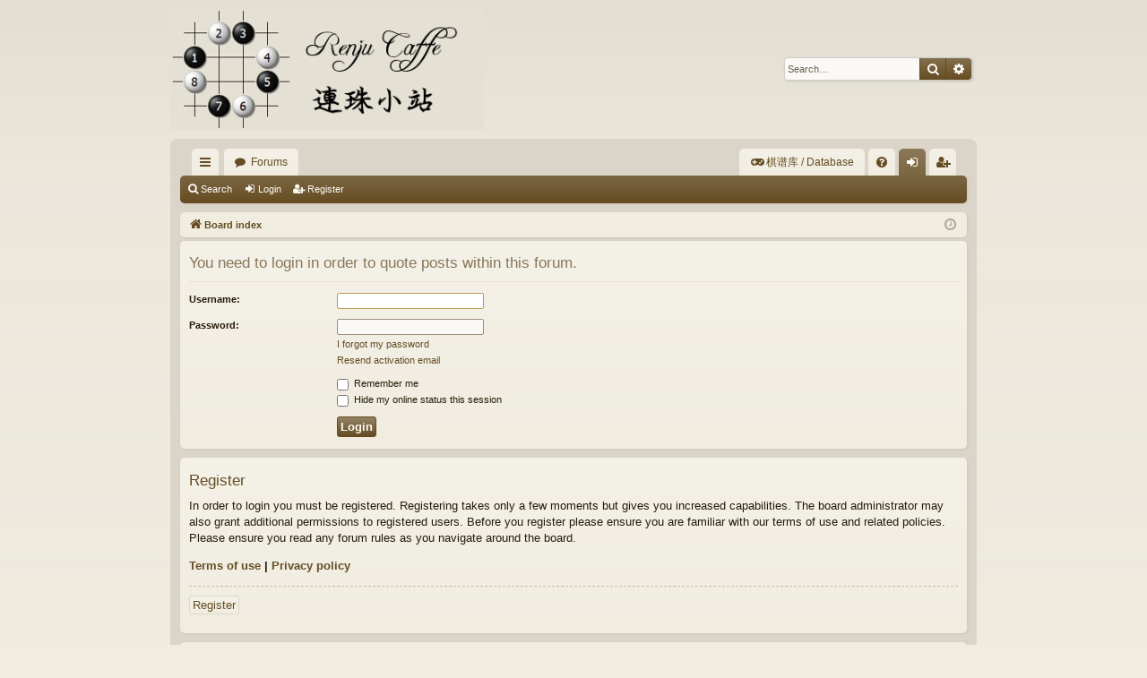

--- FILE ---
content_type: text/html; charset=UTF-8
request_url: https://bbs.renjucaffe.com/posting.php?mode=quote&f=16&p=7095&sid=45c55ead180267bc0b476e75a6475c74
body_size: 4147
content:
<!DOCTYPE html>
<html dir="ltr" lang="en-gb">
<head>
<meta charset="utf-8" />
<meta http-equiv="X-UA-Compatible" content="IE=edge" />
<meta name="viewport" content="width=device-width, initial-scale=1" />

<title>Renju Caffe - 连珠小站 - 五子棋论坛 - 专业五子棋/新闻/聊天/技术分析 - Login</title>




	<link rel="alternate" type="application/atom+xml" title="Feed - Renju Caffe - 连珠小站 - 五子棋论坛 - 专业五子棋/新闻/聊天/技术分析" href="/app.php/feed?sid=c7fbeabcd469ec8de3bb6bdbd360a428">			<link rel="alternate" type="application/atom+xml" title="Feed - New Topics" href="/app.php/feed/topics?sid=c7fbeabcd469ec8de3bb6bdbd360a428">				


<link href="./assets/css/font-awesome.min.css?assets_version=25" rel="stylesheet">
<link href="./styles/latte/theme/stylesheet.css?assets_version=25" rel="stylesheet">




<!--[if lte IE 9]>
	<link href="./styles/latte/theme/tweaks.css?assets_version=25" rel="stylesheet">
<![endif]-->



<link href="./ext/phpbb/pages/styles/prosilver/theme/pages_common.css?assets_version=25" rel="stylesheet" media="screen" />


<script>
	(function(i,s,o,g,r,a,m){i['GoogleAnalyticsObject']=r;i[r]=i[r]||function(){
	(i[r].q=i[r].q||[]).push(arguments)},i[r].l=1*new Date();a=s.createElement(o),
	m=s.getElementsByTagName(o)[0];a.async=1;a.src=g;m.parentNode.insertBefore(a,m)
	})(window,document,'script','//www.google-analytics.com/analytics.js','ga');

	ga('create', 'UA-148748606-1', 'auto');
	ga('send', 'pageview');
</script>

<!-- Baidu Analytics -->

<script>
var _hmt = _hmt || [];
(function() {
  var hm = document.createElement("script");
  hm.src = "https://hm.baidu.com/hm.js?0c236290585bba4aaf1bbea4cec4609c";
  var s = document.getElementsByTagName("script")[0];
  s.parentNode.insertBefore(hm, s);
})();
</script>

<!-- End of Baidu Analytics -->

</head>
<body id="phpbb" class="nojs notouch section-posting ltr " data-online-text="Online">


	<a id="top" class="top-anchor" accesskey="t"></a>
	<div id="page-header" class="page-width">
		<div class="headerbar" role="banner">
					<div class="inner">

			<div id="site-description" class="site-description">
				<a id="logo" class="logo" href="./index.php?sid=c7fbeabcd469ec8de3bb6bdbd360a428" title="Board index"><img src="./styles/latte/theme/images/logo.png" data-src-hd="./styles/latte/theme/images/logo_hd.png" alt="Renju Caffe - 连珠小站 - 五子棋论坛 - 专业五子棋/新闻/聊天/技术分析"/></a>
				<p class="sitename">Renju Caffe - 连珠小站 - 五子棋论坛 - 专业五子棋/新闻/聊天/技术分析</p>
				<p>Let's talk about Renju/Gomoku! Share your experience!</p>
				<p class="skiplink"><a href="#start_here">Skip to content</a></p>
			</div>

															<div id="search-box" class="search-box search-header" role="search">
				<form action="./search.php?sid=c7fbeabcd469ec8de3bb6bdbd360a428" method="get" id="search">
				<fieldset>
					<input name="keywords" id="keywords" type="search" maxlength="128" title="Search for keywords" class="inputbox search tiny" size="20" value="" placeholder="Search…" />
					<button class="button button-search" type="submit" title="Search">
						<i class="icon fa-search fa-fw" aria-hidden="true"></i><span class="sr-only">Search</span>
					</button>
					<a href="./search.php?sid=c7fbeabcd469ec8de3bb6bdbd360a428" class="button button-search-end" title="Advanced search">
						<i class="icon fa-cog fa-fw" aria-hidden="true"></i><span class="sr-only">Advanced search</span>
					</a>
					<input type="hidden" name="sid" value="c7fbeabcd469ec8de3bb6bdbd360a428" />

				</fieldset>
				</form>
			</div>
									
			</div>
					</div>

</div>
<div id="wrap" class="page-width">
<div>

				


<div class="navbar tabbed not-static" role="navigation">
	<div class="inner page-width">
		<div class="nav-tabs" data-current-page="login">
			<ul class="leftside">
				<li id="quick-links" class="quick-links tab responsive-menu dropdown-container">
					<a href="#" class="nav-link dropdown-trigger">Quick links</a>
					<div class="dropdown">
						<div class="pointer"><div class="pointer-inner"></div></div>
						<ul class="dropdown-contents" role="menu">
								
			<li class="separator"></li>
													<li>
								<a href="./search.php?search_id=unanswered&amp;sid=c7fbeabcd469ec8de3bb6bdbd360a428" role="menuitem">
									<i class="icon fa-file-o fa-fw icon-gray" aria-hidden="true"></i><span>Unanswered topics</span>
								</a>
							</li>
							<li>
								<a href="./search.php?search_id=active_topics&amp;sid=c7fbeabcd469ec8de3bb6bdbd360a428" role="menuitem">
									<i class="icon fa-file-o fa-fw icon-blue" aria-hidden="true"></i><span>Active topics</span>
								</a>
							</li>
							<li class="separator"></li>
							<li>
								<a href="./search.php?sid=c7fbeabcd469ec8de3bb6bdbd360a428" role="menuitem">
									<i class="icon fa-search fa-fw" aria-hidden="true"></i><span>Search</span>
								</a>
							</li>	
	
													</ul>
					</div>
				</li>
												<li class="tab forums selected" data-responsive-class="small-icon icon-forums">
					<a class="nav-link" href="./index.php?sid=c7fbeabcd469ec8de3bb6bdbd360a428">Forums</a>
				</li>
											</ul>
			<ul class="rightside" role="menu">
							<li >
			<a href="/app.php/renju-database?sid=c7fbeabcd469ec8de3bb6bdbd360a428" title="棋谱库 / Database" role="menuitem">
				<i class="icon fa-gamepad fa-fw" aria-hidden="true"></i><span>棋谱库 / Database</span>
			</a>
		</li>
					<li class="tab faq" data-select-match="faq" data-responsive-class="small-icon icon-faq">
					<a class="nav-link" href="/app.php/help/faq?sid=c7fbeabcd469ec8de3bb6bdbd360a428" rel="help" title="Frequently Asked Questions" role="menuitem">
						<i class="icon fa-question-circle fa-fw" aria-hidden="true"></i><span>FAQ</span>
					</a>
				</li>
																									<li class="tab login"  data-skip-responsive="true" data-select-match="login"><a class="nav-link" href="./ucp.php?mode=login&amp;sid=c7fbeabcd469ec8de3bb6bdbd360a428" title="Login" accesskey="x" role="menuitem">Login</a></li>
											<li class="tab register" data-skip-responsive="true" data-select-match="register"><a class="nav-link" href="./ucp.php?mode=register&amp;sid=c7fbeabcd469ec8de3bb6bdbd360a428" role="menuitem">Register</a></li>
																	</ul>
		</div>
	</div>
</div>

<div class="navbar secondary">
	<ul role="menubar">
											<li class="small-icon icon-search"><a href="./search.php?sid=c7fbeabcd469ec8de3bb6bdbd360a428">Search</a></li>
														<li class="small-icon icon-login"><a href="./ucp.php?mode=login&amp;sid=c7fbeabcd469ec8de3bb6bdbd360a428" title="Login">Login</a></li>
									<li class="small-icon icon-register"><a href="./ucp.php?mode=register&amp;sid=c7fbeabcd469ec8de3bb6bdbd360a428">Register</a></li>
									
			</ul>
</div>

	<div class="navbar">
	<ul id="nav-breadcrumbs" class="nav-breadcrumbs linklist navlinks" role="menubar">
								<li class="breadcrumbs" itemscope itemtype="http://schema.org/BreadcrumbList">
									<span class="crumb" itemtype="http://schema.org/ListItem" itemprop="itemListElement" itemscope><a href="./index.php?sid=c7fbeabcd469ec8de3bb6bdbd360a428" accesskey="h" data-navbar-reference="index" itemtype="https://schema.org/Thing" itemprop="item"><i class="icon fa-home fa-fw"></i><span itemprop="name">Board index</span></a><meta itemprop="position" content="1" /></span>
								</li>
		
					<li class="rightside responsive-search">
				<a href="./search.php?sid=c7fbeabcd469ec8de3bb6bdbd360a428" title="View the advanced search options" role="menuitem">
					<i class="icon fa-search fa-fw" aria-hidden="true"></i><span class="sr-only">Search</span>
				</a>
			</li>
				<li class="rightside dropdown-container icon-only">
			<a href="#" class="dropdown-trigger time" title="It is currently 2025-12-11  10:39"><i class="fa fa-clock-o"></i></a>
			<div class="dropdown">
				<div class="pointer"><div class="pointer-inner"></div></div>
				<ul class="dropdown-contents">
					<li>It is currently 2025-12-11  10:39</li>
					<li>All times are <span title="Asia/Shanghai">UTC+08:00</span></li>
				</ul>
			</div>
		</li>
	</ul>
</div>

		</div>


	
	<a id="start_here" class="top-anchor"></a>
	<div id="page-body" class="page-body" role="main">
		
		
		
<form action="./ucp.php?mode=login&amp;sid=c7fbeabcd469ec8de3bb6bdbd360a428" method="post" id="login" data-focus="username">
<div class="panel">
	<div class="inner">

	<div class="content">
		<h2 class="login-title">You need to login in order to quote posts within this forum.</h2>

		<fieldset class="fields1">
				<dl>
			<dt><label for="username">Username:</label></dt>
			<dd><input type="text" tabindex="1" name="username" id="username" size="25" value="" class="inputbox autowidth" /></dd>
		</dl>
		<dl>
			<dt><label for="password">Password:</label></dt>
			<dd><input type="password" tabindex="2" id="password" name="password" size="25" class="inputbox autowidth" autocomplete="off" /></dd>
							<dd><a href="./ucp.php?mode=sendpassword&amp;sid=c7fbeabcd469ec8de3bb6bdbd360a428">I forgot my password</a></dd>				<dd><a href="./ucp.php?mode=resend_act&amp;sid=c7fbeabcd469ec8de3bb6bdbd360a428">Resend activation email</a></dd>					</dl>
						<dl>
			<dd><label for="autologin"><input type="checkbox" name="autologin" id="autologin" tabindex="4" /> Remember me</label></dd>			<dd><label for="viewonline"><input type="checkbox" name="viewonline" id="viewonline" tabindex="5" /> Hide my online status this session</label></dd>
		</dl>
		
		<input type="hidden" name="redirect" value="./posting.php?f=16&amp;mode=quote&amp;p=7095&amp;sid=c7fbeabcd469ec8de3bb6bdbd360a428" />
<input type="hidden" name="creation_time" value="1765420745" />
<input type="hidden" name="form_token" value="e8e7b2618b34a796930f8e5321874a7f90159b04" />


		

		<dl>
			<dt>&nbsp;</dt>
			<dd><input type="hidden" name="sid" value="c7fbeabcd469ec8de3bb6bdbd360a428" />
<input type="submit" name="login" tabindex="6" value="Login" class="button1" /></dd>
		</dl>
		</fieldset>
	</div>

		</div>
</div>


	<div class="panel">
		<div class="inner">

		<div class="content">
			<h3>Register</h3>
			<p>In order to login you must be registered. Registering takes only a few moments but gives you increased capabilities. The board administrator may also grant additional permissions to registered users. Before you register please ensure you are familiar with our terms of use and related policies. Please ensure you read any forum rules as you navigate around the board.</p>
			<p><strong><a href="./ucp.php?mode=terms&amp;sid=c7fbeabcd469ec8de3bb6bdbd360a428">Terms of use</a> | <a href="./ucp.php?mode=privacy&amp;sid=c7fbeabcd469ec8de3bb6bdbd360a428">Privacy policy</a></strong></p>
			<hr class="dashed" />
			<p><a href="./ucp.php?mode=register&amp;sid=c7fbeabcd469ec8de3bb6bdbd360a428" class="button2">Register</a></p>
		</div>

		</div>
	</div>

</form>

		<!-- Cleantalk -->
<script type="text/javascript">
			var ct_cookie_name = "ct_checkjs",
				ct_cookie_value = "596123860";
</script>
<!--/Cleantalk -->	</div>


	<div class="navbar" role="navigation">
	<div class="inner">

	<ul id="nav-footer" class="nav-footer linklist" role="menubar">
		<li class="breadcrumbs">
									<span class="crumb"><a href="./index.php?sid=c7fbeabcd469ec8de3bb6bdbd360a428" data-navbar-reference="index"><i class="icon fa-home fa-fw" aria-hidden="true"></i><span>Board index</span></a></span>					</li>
		
				<li class="rightside">All times are <span title="Asia/Shanghai">UTC+08:00</span></li>
							<li class="rightside">
				<a href="./ucp.php?mode=delete_cookies&amp;sid=c7fbeabcd469ec8de3bb6bdbd360a428" data-ajax="true" data-refresh="true" role="menuitem">
					<i class="icon fa-trash fa-fw" aria-hidden="true"></i><span>Delete cookies</span>
				</a>
			</li>
														</ul>

	</div>
</div>
</div>

<div id="page-footer" class="page-width" role="contentinfo">
	
	<div class="copyright">
				<p class="footer-row">
			<span class="footer-copyright">Powered by <a href="https://www.phpbb.com/">phpBB</a>&reg; Forum Software &copy; phpBB Limited</span>
		</p>
		<p class="footer-row">
			<span class="footer-copyright">Style by <a href="http://www.artodia.com/">Arty</a> - Update phpBB 3.2 by MrGaby</span>
		</p>						<p class="footer-row">
			<a class="footer-link" href="./ucp.php?mode=privacy&amp;sid=c7fbeabcd469ec8de3bb6bdbd360a428" title="Privacy" role="menuitem">
				<span class="footer-link-text">Privacy</span>
			</a>
			|
			<a class="footer-link" href="./ucp.php?mode=terms&amp;sid=c7fbeabcd469ec8de3bb6bdbd360a428" title="Terms" role="menuitem">
				<span class="footer-link-text">Terms</span>
			</a>
		</p>
					</div>

	<div id="darkenwrapper" class="darkenwrapper" data-ajax-error-title="AJAX error" data-ajax-error-text="Something went wrong when processing your request." data-ajax-error-text-abort="User aborted request." data-ajax-error-text-timeout="Your request timed out; please try again." data-ajax-error-text-parsererror="Something went wrong with the request and the server returned an invalid reply.">
		<div id="darken" class="darken">&nbsp;</div>
	</div>

	<div id="phpbb_alert" class="phpbb_alert" data-l-err="Error" data-l-timeout-processing-req="Request timed out.">
		<a href="#" class="alert_close">
		</a>
		<h3 class="alert_title">&nbsp;</h3><p class="alert_text"></p>
	</div>
	<div id="phpbb_confirm" class="phpbb_alert">
		<a href="#" class="alert_close">
		</a>
		<div class="alert_text"></div>
	</div>
</div>


<div>
	<a id="bottom" class="top-anchor" accesskey="z"></a>
	</div>

<script src="./assets/javascript/jquery.min.js?assets_version=25"></script>
<script src="./assets/javascript/core.js?assets_version=25"></script>



<script src="./ext/cleantalk/antispam/styles/all/template/cleantalk.js?assets_version=25"></script>
<script src="./styles/latte/template/forum_fn.js?assets_version=25"></script>
<script src="./styles/latte/template/ajax.js?assets_version=25"></script>



<!-- Renju Board script -->

<link href="/ext/xsir317/renjuboard/css/renjuboard.css" rel="stylesheet">
<script src="/ext/xsir317/renjuboard/js/board.js?v=22"></script>

<!-- End of Renju Board script -->

<script defer src="https://static.cloudflareinsights.com/beacon.min.js/vcd15cbe7772f49c399c6a5babf22c1241717689176015" integrity="sha512-ZpsOmlRQV6y907TI0dKBHq9Md29nnaEIPlkf84rnaERnq6zvWvPUqr2ft8M1aS28oN72PdrCzSjY4U6VaAw1EQ==" data-cf-beacon='{"version":"2024.11.0","token":"7808487856a04a339d71d2db592b3d34","r":1,"server_timing":{"name":{"cfCacheStatus":true,"cfEdge":true,"cfExtPri":true,"cfL4":true,"cfOrigin":true,"cfSpeedBrain":true},"location_startswith":null}}' crossorigin="anonymous"></script>
</body>
</html>


--- FILE ---
content_type: text/css
request_url: https://bbs.renjucaffe.com/ext/xsir317/renjuboard/css/renjuboard.css
body_size: -15
content:
.renjuboardbbcode
{
	background:url('../images/board-new.png') 0 5px no-repeat;
	height:488px;
	width:497px;
	margin-top:10px;
	padding-top:10px;
}
.renjuboardbbcode .blank:hover
{
	height:27px;
	width:27px;
	border:1px solid #B5B5B5;
}
.renjuboardbbcode .black
{
	background:url('../images/black.png') center center no-repeat;
	color:white;
}
.renjuboardbbcode .white
{
	background:url('../images/white.png') center center no-repeat;
}
.renjuboardbbcode .char{
	background:#EDD674;
	color:#195AFF;
}
.renjuboardbbcode .row
{
	height:29px;
	width:435px;
	margin-left:6px;
}
.renjuboardbbcode .row div
{
	font-family:Arial;
	height:29px;
	width:29px;
	float:left;
	line-height:29px;
	text-align:center;
	font-weight:bold;
	font-size:12px;
	cursor:pointer;
	-moz-user-select:none;
}
.boardcontrolbar{width: 497px;}
.boardcontrolbar input{margin-left:25px;}


--- FILE ---
content_type: text/plain
request_url: https://www.google-analytics.com/j/collect?v=1&_v=j102&a=1317060605&t=pageview&_s=1&dl=https%3A%2F%2Fbbs.renjucaffe.com%2Fposting.php%3Fmode%3Dquote%26f%3D16%26p%3D7095%26sid%3D45c55ead180267bc0b476e75a6475c74&ul=en-us%40posix&dt=Renju%20Caffe%20-%20%E8%BF%9E%E7%8F%A0%E5%B0%8F%E7%AB%99%20-%20%E4%BA%94%E5%AD%90%E6%A3%8B%E8%AE%BA%E5%9D%9B%20-%20%E4%B8%93%E4%B8%9A%E4%BA%94%E5%AD%90%E6%A3%8B%2F%E6%96%B0%E9%97%BB%2F%E8%81%8A%E5%A4%A9%2F%E6%8A%80%E6%9C%AF%E5%88%86%E6%9E%90%20-%20Login&sr=1280x720&vp=1280x720&_u=IEBAAEABAAAAACAAI~&jid=418549561&gjid=51935403&cid=2122114263.1765420747&tid=UA-148748606-1&_gid=1308973400.1765420747&_r=1&_slc=1&z=1368180101
body_size: -451
content:
2,cG-938VFZFWPY

--- FILE ---
content_type: application/javascript
request_url: https://bbs.renjucaffe.com/ext/xsir317/renjuboard/js/board.js?v=22
body_size: 5988
content:
/**
 * @author xsir317@gmail.com
 * @license http://creativecommons.org/licenses/by-sa/3.0/deed.zh
 */

function convertsinglepos(pos) {
	if(pos.length < 2 || pos.length > 3) {
	  return null;
	}
	var n1 = 0;
	var n2 = 0;
	if(pos.length == 2) {
	  n1 = pos[0].charCodeAt() - 'a'.charCodeAt() + 1;
	  n2 = pos[1].charCodeAt() - '1'.charCodeAt() + 1;
	  if (n1 < 1 || n1 > 15 || n2 < 1 || n2 > 9) {
		return null;
	  }
	}
	else if(pos.length == 3) {
	  n1 = pos[0].charCodeAt() - 'a'.charCodeAt() + 1;
	  var n21 = pos[1].charCodeAt() - '0'.charCodeAt();
	  var n22 = pos[2].charCodeAt() - '0'.charCodeAt();
	  if (n1 < 1 || n1 > 15 || n21 != 1 || n22 < 0 || n22 > 5) {
		return null;
	  }
	  n2 = n21 * 10 + n22;
	}
	return n2.toString(16) + n1.toString(16);
  }
  
  function convertpos(pos) {
	var m = pos.match(/[a-o][0-9]+/g);
	if (!m) {
		return '';
	}
	var l = 0;
	for (i = 0; i < m.length; i ++) {
	  l += m[i].length;
	}
	if (l != pos.length) {
	  return '';
	}
	for (i = 0; i < m.length; i ++) {
	  for (j = i + 1; j < m.length; j ++) {
		if (m[i] == m[j]) {
		  return '';
		}
	  }
	}
	var ret = '';
	for (i = 0; i < m.length; i ++) {
	  var r = convertsinglepos(m[i]);
	  if(r == null) {
		return '';
	  }
	  ret += r;
	}
	return ret;
  }
  
  function convertchars(chars) {
	var m = chars.match(/[a-o][0-9]+[0-9A-Z]/g);
	if (!m) {
		return '';
	}
	var l = 0;
	for (i = 0; i < m.length; i ++) {
	  l += m[i].length;
	}
	if (l != chars.length) {
	  return '';
	}
	for (i = 0; i < m.length; i ++) {
	  for (j = i + 1; j < m.length; j ++) {
		if (m[i].substring(0, m[i].length - 1) == m[j].substring(0, m[j].length - 1)) {
		  return '';
		}
	  }
	}
	ret = '';
	for (i = 0; i < m.length; i ++) {
	  var r = convertsinglepos(m[i].substring(0, m[i].length - 1));
	  var label = m[i][m[i].length - 1];
	  if(r == null) {
		return '';
	  }
	  ret += r + label;
	}
	return ret;
  }
  
  function doublecheck(pos, chars) {
	var apos = pos.match(/[a-o][0-9]+/g);
	var achars = chars.match(/[a-o][0-9]+[0-9A-Z]/g);
	if((! apos) || (! achars)) {
		return 1;
	}
	for (i = 0; i < apos.length; i ++) {
	  for (j = 0; j < achars.length; j ++) {
		if (apos[i] == achars[j].substring(0, achars[j].length - 1)) {
		  return 0;
		}
	  }
	}
	return 1;
  }
  
  function lib_convertsinglepos(pos, bias = 0) {
	  if(pos.length != 2) {
		return null;
	  }
	  if(bias) {
		  var n2 = parseInt(pos[0], 16) - 1;
		  var n1 = parseInt(pos[1], 16) - 1;
	  }
	  else {
		  var n1 = parseInt(pos[0], 16);
		  var n2 = parseInt(pos[1], 16);
	  }
	  if (n1 < 0 || n1 > 14 || n2 < 0 || n2 > 14) {
		  return null;
	  }
	  return [n1, n2];
  }
  
  function lib_convertbestline(bestline) {
	  var ret = [];
	  for (i = 0; i < bestline.length / 2; i ++) {
		var r = lib_convertsinglepos(bestline.substr(i * 2, 2));
		ret.push(r);
	  }
	  return ret;
  }
  
  function lib_game2board(pos) {
	var black_moves = [], white_moves = [];
	for (i = 0; i < pos.length / 2; i ++) {
	  var r = lib_convertsinglepos(pos.substr(i * 2, 2), 1);
	  if(i % 2 == 0) {
		black_moves.push(r);
	  }
	  else {
		white_moves.push(r);
	  }
	}
	return [black_moves, white_moves];
  }
  
  function lib_rotate_move(move, d) {
	  var px = move[0], py = move[1];
	  var q;
	  switch(d) {
		case 0:
		  q = [px, py]; break;
		case 1:
		  q = [14 - px, py]; break;
		case 2:
		  q = [px, 14 - py]; break;
		case 3:
		  q = [14 - px, 14 - py]; break;
		case 4:
		  q = [py, px]; break;
		case 5:
		  q = [py, 14 - px]; break;
		case 6:
		  q = [14 - py, px]; break;
		case 7:
		  q = [14 - py, 14 - px]; break;
	  }
	  return q;
  }
  
  function lib_board2str(board) {
	  var black_moves = board[0], white_moves = board[1];
	  var black_strs = []
	  for (i = 0; i < black_moves.length; i++) {
		black_strs.push(black_moves[i][0] + ',' + black_moves[i][1]);
	  }
	  black_strs = black_strs.join(';');
	  var white_strs = []
	  for (i = 0; i < white_moves.length; i++) {
		white_strs.push(white_moves[i][0] + ',' + white_moves[i][1]);
	  }
	  white_strs = white_strs.join(';');
	  return black_strs + '/' + white_strs
  }
  
  function lib_str2md5(d){result = M(V(Y(X(d),8*d.length)));return result.toLowerCase()};function M(d){for(var _,m="0123456789ABCDEF",f="",r=0;r<d.length;r++)_=d.charCodeAt(r),f+=m.charAt(_>>>4&15)+m.charAt(15&_);return f}function X(d){for(var _=Array(d.length>>2),m=0;m<_.length;m++)_[m]=0;for(m=0;m<8*d.length;m+=8)_[m>>5]|=(255&d.charCodeAt(m/8))<<m%32;return _}function V(d){for(var _="",m=0;m<32*d.length;m+=8)_+=String.fromCharCode(d[m>>5]>>>m%32&255);return _}function Y(d,_){d[_>>5]|=128<<_%32,d[14+(_+64>>>9<<4)]=_;for(var m=1732584193,f=-271733879,r=-1732584194,i=271733878,n=0;n<d.length;n+=16){var h=m,t=f,g=r,e=i;f=md5_ii(f=md5_ii(f=md5_ii(f=md5_ii(f=md5_hh(f=md5_hh(f=md5_hh(f=md5_hh(f=md5_gg(f=md5_gg(f=md5_gg(f=md5_gg(f=md5_ff(f=md5_ff(f=md5_ff(f=md5_ff(f,r=md5_ff(r,i=md5_ff(i,m=md5_ff(m,f,r,i,d[n+0],7,-680876936),f,r,d[n+1],12,-389564586),m,f,d[n+2],17,606105819),i,m,d[n+3],22,-1044525330),r=md5_ff(r,i=md5_ff(i,m=md5_ff(m,f,r,i,d[n+4],7,-176418897),f,r,d[n+5],12,1200080426),m,f,d[n+6],17,-1473231341),i,m,d[n+7],22,-45705983),r=md5_ff(r,i=md5_ff(i,m=md5_ff(m,f,r,i,d[n+8],7,1770035416),f,r,d[n+9],12,-1958414417),m,f,d[n+10],17,-42063),i,m,d[n+11],22,-1990404162),r=md5_ff(r,i=md5_ff(i,m=md5_ff(m,f,r,i,d[n+12],7,1804603682),f,r,d[n+13],12,-40341101),m,f,d[n+14],17,-1502002290),i,m,d[n+15],22,1236535329),r=md5_gg(r,i=md5_gg(i,m=md5_gg(m,f,r,i,d[n+1],5,-165796510),f,r,d[n+6],9,-1069501632),m,f,d[n+11],14,643717713),i,m,d[n+0],20,-373897302),r=md5_gg(r,i=md5_gg(i,m=md5_gg(m,f,r,i,d[n+5],5,-701558691),f,r,d[n+10],9,38016083),m,f,d[n+15],14,-660478335),i,m,d[n+4],20,-405537848),r=md5_gg(r,i=md5_gg(i,m=md5_gg(m,f,r,i,d[n+9],5,568446438),f,r,d[n+14],9,-1019803690),m,f,d[n+3],14,-187363961),i,m,d[n+8],20,1163531501),r=md5_gg(r,i=md5_gg(i,m=md5_gg(m,f,r,i,d[n+13],5,-1444681467),f,r,d[n+2],9,-51403784),m,f,d[n+7],14,1735328473),i,m,d[n+12],20,-1926607734),r=md5_hh(r,i=md5_hh(i,m=md5_hh(m,f,r,i,d[n+5],4,-378558),f,r,d[n+8],11,-2022574463),m,f,d[n+11],16,1839030562),i,m,d[n+14],23,-35309556),r=md5_hh(r,i=md5_hh(i,m=md5_hh(m,f,r,i,d[n+1],4,-1530992060),f,r,d[n+4],11,1272893353),m,f,d[n+7],16,-155497632),i,m,d[n+10],23,-1094730640),r=md5_hh(r,i=md5_hh(i,m=md5_hh(m,f,r,i,d[n+13],4,681279174),f,r,d[n+0],11,-358537222),m,f,d[n+3],16,-722521979),i,m,d[n+6],23,76029189),r=md5_hh(r,i=md5_hh(i,m=md5_hh(m,f,r,i,d[n+9],4,-640364487),f,r,d[n+12],11,-421815835),m,f,d[n+15],16,530742520),i,m,d[n+2],23,-995338651),r=md5_ii(r,i=md5_ii(i,m=md5_ii(m,f,r,i,d[n+0],6,-198630844),f,r,d[n+7],10,1126891415),m,f,d[n+14],15,-1416354905),i,m,d[n+5],21,-57434055),r=md5_ii(r,i=md5_ii(i,m=md5_ii(m,f,r,i,d[n+12],6,1700485571),f,r,d[n+3],10,-1894986606),m,f,d[n+10],15,-1051523),i,m,d[n+1],21,-2054922799),r=md5_ii(r,i=md5_ii(i,m=md5_ii(m,f,r,i,d[n+8],6,1873313359),f,r,d[n+15],10,-30611744),m,f,d[n+6],15,-1560198380),i,m,d[n+13],21,1309151649),r=md5_ii(r,i=md5_ii(i,m=md5_ii(m,f,r,i,d[n+4],6,-145523070),f,r,d[n+11],10,-1120210379),m,f,d[n+2],15,718787259),i,m,d[n+9],21,-343485551),m=safe_add(m,h),f=safe_add(f,t),r=safe_add(r,g),i=safe_add(i,e)}return Array(m,f,r,i)}function md5_cmn(d,_,m,f,r,i){return safe_add(bit_rol(safe_add(safe_add(_,d),safe_add(f,i)),r),m)}function md5_ff(d,_,m,f,r,i,n){return md5_cmn(_&m|~_&f,d,_,r,i,n)}function md5_gg(d,_,m,f,r,i,n){return md5_cmn(_&f|m&~f,d,_,r,i,n)}function md5_hh(d,_,m,f,r,i,n){return md5_cmn(_^m^f,d,_,r,i,n)}function md5_ii(d,_,m,f,r,i,n){return md5_cmn(m^(_|~f),d,_,r,i,n)}function safe_add(d,_){var m=(65535&d)+(65535&_);return(d>>16)+(_>>16)+(m>>16)<<16|65535&m}function bit_rol(d,_){return d<<_|d>>>32-_}
  
  function lib_pos2str(pos) {
	  var px = pos[0], py = pos[1];
	  return String.fromCharCode(px + 'A'.charCodeAt(0)) + (py + 1);
  }
  
  var lib_reverse_rotate = [0, 1, 2, 3, 4, 6, 5, 7];
  var lib_label_list = ['a', 'b', 'c', 'd', 'e', 'f', 'g', 'h', 'i', 'j', 'k', 'l', 'm', 'n', 'o', 'p', 'q', 'r', 's', 't', 'u', 'v', 'w', 'x', 'y', 'z',
		  'A', 'B', 'C', 'D', 'E', 'F', 'G', 'H', 'I', 'J', 'K', 'L', 'M', 'N', 'O', 'P', 'Q', 'R', 'S', 'T', 'U', 'V', 'W', 'X', 'Y', 'Z',
  ];
		  
  function lib_cmp(a, b) {
	if(a[0] != b[0]) {
	  return a[0] - b[0];
	}
	else {
	  return a[1] - b[1];
	}
  }
  
  function lib_board_move(board, move) {
	new_board = JSON.parse(JSON.stringify(board));
	if (new_board[0].length == new_board[1].length) {
	  new_board[0].push(move);
	  new_board[0].sort(lib_cmp);
	}
	else {
	  new_board[1].push(move);
	  new_board[1].sort(lib_cmp);
	}
	return new_board;
  }
  
  function lib_cmp_board(a, b) {
	var cmpa = [], cmpb = [];
	for(var i = 0; i < 2; i ++) {
	  for(var j = 0; j < a[i].length; j ++)
	  {
		cmpa.push(a[i][j][0]);
		cmpa.push(a[i][j][1]);
		cmpb.push(b[i][j][0]);
		cmpb.push(b[i][j][1]);
	  }
	}
	for(var i = 0; i < cmpa.length; i ++) {
	  if(cmpa[i] != cmpb[i]) {
		return cmpa[i] - cmpb[i];
	  } 
	}
	return 0;
  }
  
  function lib_minimize_board(board) {
	var black_moves = board[0], white_moves = board[1];
	var min_board = null;
	var min_d = null;
	for(var d = 0; d < 8; d ++) {
	  new_black_moves = [];
	  new_white_moves = [];
	  for(var i = 0; i < black_moves.length; i ++) {
		new_black_moves.push(lib_rotate_move(black_moves[i], d));
	  }
	  for(var i = 0; i < white_moves.length; i ++) {
		new_white_moves.push(lib_rotate_move(white_moves[i], d));
	  }
	  new_black_moves.sort(lib_cmp);
	  new_white_moves.sort(lib_cmp);
	  cur_board = [new_black_moves, new_white_moves];
	  if(min_board == null || lib_cmp_board(cur_board, min_board) < 0) {
		min_board = cur_board;
		min_d = d;
	  }
	}
	return [min_board, min_d];
  }
  
  lib_label_map = {};
  for(var lib_i = 0; lib_i < 26; lib_i ++) {
	  lib_label_map[String.fromCharCode('a'.charCodeAt(0) + lib_i)] = lib_i;
	  lib_label_map[String.fromCharCode('A'.charCodeAt(0) + lib_i)] = lib_i + 26;
  }
  
  function lib_format(i, d) {
	  i = '' + i;
	  d = d - i.length;
	  d = d > 0 ? d : 0
	  i = ' '.repeat(d) + i;
	  return i;
	}
  
	function lib_activepos2chars(active_pos, pos_to_label_map) {
	  ret = '';
	  for(var i = 0; i < active_pos.length; i ++) {
		var pos = active_pos[i];
		var label = pos_to_label_map[pos];
		var strpos = (pos[1] + 1).toString(16) + (pos[0] + 1).toString(16) + label;
		ret += strpos;
	  }
	  return ret;
	}

function lib_tofixed(i) {
  var neg = 0;
  if(i < 0) {
    neg = 1;
    i = -i;
  }
  i = '' + i;
  if(i.length < 3) {
    i = '0'.repeat(3 - i.length) + i;
  }
  i = i.substring(0, i.length - 2) + '.' + i.substring(i.length - 2, i.length)
  if(neg) {
    i = '-' + i;
  }
  return i;
}

function lib_minimize_board_with_drift(board) {
	var black_moves = board[0], white_moves = board[1];
	var min_board = null;
  var min_drift = null;
	var min_d = null;
	for(var d = 0; d < 8; d ++) {
	  new_black_moves = [];
	  new_white_moves = [];
    var min_px = 15, min_py = 15;
	  for(var i = 0; i < black_moves.length; i ++) {
		new_black_moves.push(lib_rotate_move(black_moves[i], d));
	  }
	  for(var i = 0; i < white_moves.length; i ++) {
		new_white_moves.push(lib_rotate_move(white_moves[i], d));
	  }
    for(var i = 0; i < new_black_moves.length; i ++) {
      var px = new_black_moves[i][0];
      var py = new_black_moves[i][1];
      min_px = px < min_px ? px : min_px;
      min_py = py < min_py ? py : min_py;
    }
    for(var i = 0; i < new_white_moves.length; i ++) {
      var px = new_white_moves[i][0];
      var py = new_white_moves[i][1];
      min_px = px < min_px ? px : min_px;
      min_py = py < min_py ? py : min_py;
    }
    drift_black_moves = [];
	  drift_white_moves = [];
    for(var i = 0; i < new_black_moves.length; i ++) {
      var px = new_black_moves[i][0];
      var py = new_black_moves[i][1];
      drift_black_moves.push([px - min_px, py - min_py]);
    }
    for(var i = 0; i < new_white_moves.length; i ++) {
      var px = new_white_moves[i][0];
      var py = new_white_moves[i][1];
      drift_white_moves.push([px - min_px, py - min_py]);
    }
	  drift_black_moves.sort(lib_cmp);
	  drift_white_moves.sort(lib_cmp);
	  cur_board = [drift_black_moves, drift_white_moves];
	var cur_drift = min_px * 15 + min_py;
	  var cmp_board;
	  if(min_board != null) {
		  cmp_board = lib_cmp_board(cur_board, min_board);
	  }
	  if(min_board == null || cmp_board < 0 || (cmp_board == 0 && cur_drift < min_drift)) {
		min_board = cur_board;
    min_drift = cur_drift
		min_d = d;
	  }
	}
	return [min_board, min_drift, min_d];
  }

function lib_symmetric_minimize_board_with_drift(min_board_drift_1, min_board_drift_2) {
  var board_1 = min_board_drift_1[0];
  var board_2 = min_board_drift_2[0];
  var drift_1 = min_board_drift_1[1];
  var drift_2 = min_board_drift_2[1];
  if(lib_cmp_board(board_1, board_2) == 0) {
     if(drift_1 == drift_2) {
       return 2;
     }
     else {
       return 1;
     }
  }
  else {
    return 0;
  }
}
  
  var getJSON = function(url, md5, callback) {
	  var xhr = new XMLHttpRequest();
	  xhr.open('GET', url, true);
	  xhr.responseType = 'json';
	  xhr.onload = function() {
		var status = xhr.status;
		if (status === 200) {
		  callback(null, md5, xhr.response);
		} else {
		  callback(status, md5, xhr.response);
		}
	  };
	  xhr.send();
  };

  var lib_last_md5;
  
  function lib_getlib(currgame, boardobj) {
	  var cur_board = lib_game2board(currgame);
	  var min_board = lib_minimize_board(cur_board);
	  cur_board = min_board[0];
	  var cur_board_d= min_board[1];
	  var cur_board_md5 = lib_str2md5(lib_board2str(cur_board));
	  lib_last_md5 = cur_board_md5;
	  var md5_key1 = cur_board_md5.substr(0, 2);
	  var md5_key2 = cur_board_md5.substr(24, 8);
	
	  var active_pos = [];
	  var pos_id_count = 0;
	  var prints = [];
	  var json_url = '/renju_js/22/' + md5_key1 + '.json'
	  var renjuliboutput = document.getElementById('renjuliboutput');
	  renjuliboutput.innerHTML = 'Searching in the database...';
	  getJSON(json_url, cur_board_md5, function(err, md5, data) {
		  if (md5 != lib_last_md5) {
			  return;
		  }
		  if (err !== null) {
				  renjuliboutput.innerHTML = 'Failed to load the library.';
			  }
			  else {
				  var pos_to_label_map = {};
				  if(md5_key2 in data) {
					  var results = data[md5_key2];
					  var pos_to_min_board_drift_map = {};
					  for(var i = 0; i < results.length; i ++) {
						var result = results[i];
						var pos = lib_convertsinglepos(result[0]);
						var next_value = result[1];
						var depth = result[2];
						var next_bestline = lib_convertbestline(result[3]);
						var in_net = result[4];
						var keep_min_pos = pos;
						pos = lib_rotate_move(pos, lib_reverse_rotate[cur_board_d])
						var new_bestline = [];
						for(var j = 0; j < next_bestline.length; j ++) {
						  new_bestline.push(lib_rotate_move(next_bestline[j], lib_reverse_rotate[cur_board_d]));
						}
						next_bestline = new_bestline;
						if(in_net) {
						  var next_board = lib_board_move(cur_board, keep_min_pos);
						  var next_board_with_drift = lib_minimize_board_with_drift(next_board);
						  var max_sym = 0;
						  var max_sym_pos = null;
						  Object.keys(pos_to_min_board_drift_map).forEach(function(the_pos) {
							var the_board_with_drift = pos_to_min_board_drift_map[the_pos];
							var sym = lib_symmetric_minimize_board_with_drift(next_board_with_drift, the_board_with_drift);
							if(sym > max_sym) {
								max_sym = sym;
								max_sym_pos = the_pos;
							}
						  });
						  if(max_sym == 1 && cur_board[0].length + cur_board[1].length != 4) {
							  max_sym = 0;
						  }
						  if(max_sym > 0) {
							pos_to_label_map[pos] = pos_to_label_map[max_sym_pos];
							if(max_sym == 1) {
								pos_to_label_map[pos] += '\'';
							}
						  }
						  else {
							pos_to_label_map[pos] = lib_label_list[pos_id_count];
							pos_to_min_board_drift_map[pos] = next_board_with_drift;
							pos_id_count += 1;
						  }
						  active_pos.push(pos);
						}
						if(cur_board[0].length + cur_board[1].length >= 4) {
						  var next_bestline_str = [];
						  for (var j = 0; j < next_bestline.length; j ++) {
							next_bestline_str.push(lib_pos2str(next_bestline[j]));
						  }
						  next_bestline_str = next_bestline_str.join(' ');
						  if(cur_board[0].length > cur_board[1].length) {
							next_value = - next_value;
						  }
						  if(pos in pos_to_label_map) {
							prints.push([pos_to_label_map[pos], lib_pos2str(pos), next_value, depth, next_bestline_str]);
						  }
						  else {
							prints.push(['', lib_pos2str(pos), next_value, depth, next_bestline_str]);
						  }
						}
					  }
				  }
				  else {
					  prints = [];
					  active_pos = [];
					  if(cur_board[0].length + cur_board[1].length == 0) {
						  active_pos = [[7, 7]];
						  pos_to_label_map[active_pos[0]] = 'a';
					  }
				  }
				  print_str = ''
				  for(var i = 0; i < prints.length; i ++) {
					  var cur_print = prints[i];
					  var cur_label = cur_print[0];
					  var cur_pos = lib_format(cur_print[1], 4);
					  var cur_next_value = lib_format(lib_tofixed(cur_print[2]), 8);
					  var cur_depth = lib_format(cur_print[3], 4);
					  var cur_bestline = cur_print[4];
					  print_str += (cur_label + '\t' + cur_pos + '\t' + cur_next_value + '\t' + cur_bestline + '\n');
				  }
				  if(print_str == '' && active_pos.length == 0) {
					  print_str = 'No information in this position.';
				  }
				  renjuliboutput.innerHTML = print_str;
				  active_pos_str = lib_activepos2chars(active_pos, pos_to_label_map);
				  boardobj.chars = active_pos_str;
				  boardobj.show_char();
			  }
			});
  }
  
  
  
  board = function (div)
  {
	  var boardobj = this;
	  var cur_game = div.attr('game');
	  var cur_chars;
	  var lib;
	  if (div.attr('lib') == 'true') {
		  lib = true;
	  }
	  else {
		  lib = false;
	  }
	  if (!cur_game.includes('/')) {
		  cur_chars = '';
	  }
	  else {
		  splitted = cur_game.split('/', 2);
		  cur_game = splitted[0];
		  cur_chars = splitted[1];
	  }
	  this.gameinit = convertpos(cur_game)
	  this.chars = convertchars(cur_chars);
	  if (this.gameinit && this.chars) {
		  if (!doublecheck(cur_game, cur_chars)) {
			  this.chars = '';
		  }
	  }
	  this.currgame = '';
	  this.endgame = '';
	  this.currcolor = 'black';
	  this.currstep = 1;
	  boardobj.Boardview = div;
	  boardobj.Boardview.html('');
	  boardobj.Boardview.mousedown(function(e){
		  if(e.which == 3)
		  {
			  boardobj.pre();
			  return false;
		  }
	  });
	  boardobj.Boardview.bind("contextmenu", function() { return false; }); 
	  this.getlib = function() {
		  if(lib) {
			  var currgame = boardobj.currgame;
			  lib_getlib(currgame, boardobj);
		  }
	  };
	  //根据endgame的记录，落下后面一手棋
	  this.next_nolib = function(){
		  if(boardobj.endgame != boardobj.currgame)
		  {
			  nextstep = boardobj.endgame.substr(boardobj.currgame.length,2);
			  nextstepcell = boardobj.Boardview.find('.'+nextstep);
			  nextstepcell.removeClass('blank').removeClass('char').addClass(boardobj.currcolor).html(boardobj.currstep++);
			  boardobj.currcolor = (boardobj.currcolor == 'black' ? 'white':'black');
			  boardobj.currgame += nextstep;
			  if(boardobj.currgame == boardobj.gameinit && (! lib))
			  {
				  boardobj.show_char();
			  }
			  else
			  {
				  boardobj.hide_char();
			  }
			  return true;
		  }
		  else
		  {
			  return false;
		  }
	  };
	  this.next = function(){
		  boardobj.next_nolib();
		  boardobj.getlib();
	  };
	  //前一手
	  this.pre_nolib = function(){
		  if(boardobj.currgame != '')
		  {
			  currstep = boardobj.currgame.substr(boardobj.currgame.length-2,2);
			  currstepcell = boardobj.Boardview.find('.'+currstep);
			  currstepcell.removeClass('black white').addClass('blank').html('');
			  boardobj.currcolor = (boardobj.currcolor == 'black' ? 'white':'black');
			  boardobj.currgame = boardobj.currgame.substr(0,boardobj.currgame.length-2);
			  boardobj.currstep --;
			  if(boardobj.currgame == boardobj.gameinit && (! lib))
			  {
				  boardobj.show_char();
			  }
			  else
			  {
				  boardobj.hide_char();
			  }
			  return true;
		  }
		  else
		  {
			  return false;
		  }
	  };
	  this.pre = function() {
		  boardobj.pre_nolib();
		  boardobj.getlib();
	  };
	  //回到第一手
	  this.clean = function(){
		  while(boardobj.pre_nolib());
		  boardobj.getlib();
	  };
	  //到最后一手
	  this.end = function(){
		  while(boardobj.next_nolib());
		  boardobj.getlib();
	  };
	  
	  //显示备注字符
	  this.show_char = function(){
		  if(!boardobj.chars) return false;
		  for(var sub=0;sub< boardobj.chars.length;sub += 3)
		  {
			  var prime;
			  if(sub + 3 < boardobj.chars.length && boardobj.chars[sub + 3] == '\'') {
				prime = true;
				curr = boardobj.chars.substr(sub,4);
			  }
			  else {
				  prime = false;
				  curr = boardobj.chars.substr(sub,3);
			  }
			  point = curr.substr(0,2);
			  if(prime) {
				  char = curr.substr(2,2);
				  sub += 1;
			  }
			  else {
				char = curr.substr(2,1);
			  }
			  if(boardobj.Boardview.find('.'+point).hasClass('blank'))
			  {
				  boardobj.Boardview.find('.'+point).addClass('char').html(char);
			  }
		  }
	  };
	  //隐藏备注字符
	  this.hide_char = function(){
		  if(!boardobj.chars) return false;
		  boardobj.Boardview.find(".char").removeClass('char').html('');
	  };
	  //根据gameinit显示整盘棋
	  this.init = function(){
		  boardobj.endgame = boardobj.gameinit;
		  boardobj.currgame = '';
		  boardobj.currcolor = 'black';
		  boardobj.currstep = 1;
		  boardobj.Boardview.find('.row div').removeClass('black white').addClass('blank').html('');
		  boardobj.end();
	  };
	  //生成棋盘
	  for(i=15;i>0;i--)
	  {
		  //insert a row
		  newrow = $(document.createElement("div"));
		  newrow.addClass('row');
		  boardobj.Boardview.append(newrow);
		  for(j=1;j<=15;j++)
		  {
			  //insert a cross point
			  newcell = $(document.createElement("div"));
			  newcell.addClass(i.toString(16) + j.toString(16));
			  newcell.attr('alt',i.toString(16) + j.toString(16));
			  newcell.addClass('blank');
			  newrow.append(newcell);
		  }
	  }
	  //生成控制按钮
	  controlbar = $(document.createElement("div"));
	  controlbar.addClass('boardcontrolbar');
	  boardobj.Boardview.after(controlbar);
	  nextbtn = $(document.createElement("input"));
	  pre = $(document.createElement("input"));
	  end = $(document.createElement("input"));
	  init = $(document.createElement("input"));
	  first = $(document.createElement("input"));
	  first.attr('type','button').val('|<<第一手').click(boardobj.clean).appendTo(controlbar);
	  pre.attr('type','button').val('<前一手').click(boardobj.pre).appendTo(controlbar);
	  nextbtn.attr('type','button').val('后一手>').click(boardobj.next).appendTo(controlbar);
	  end.attr('type','button').val('最后>>|').click(boardobj.end).appendTo(controlbar);
	  init.attr('type','button').val('恢复').click(boardobj.init).appendTo(controlbar);
	  
	  boardobj.Boardview.find('.row div').click(function(){
		  //落子
		  if(!$(this).hasClass('blank'))
		  {
			  return false;
		  }
		  boardobj.hide_char();
		  $(this).removeClass('blank').addClass(boardobj.currcolor).html(boardobj.currstep++);
		  boardobj.currcolor = (boardobj.currcolor == 'black' ? 'white':'black');
		  boardobj.currgame += $(this).attr('alt');
		  boardobj.endgame = boardobj.currgame;
		  boardobj.getlib();
		  return true;
	  });
	  //恢复棋盘
	  this.init();
  }
  $(document).ready(function(){
	  $('.renjuboardbbcode').each(function(){
		  new board($(this));
	  });
  });
